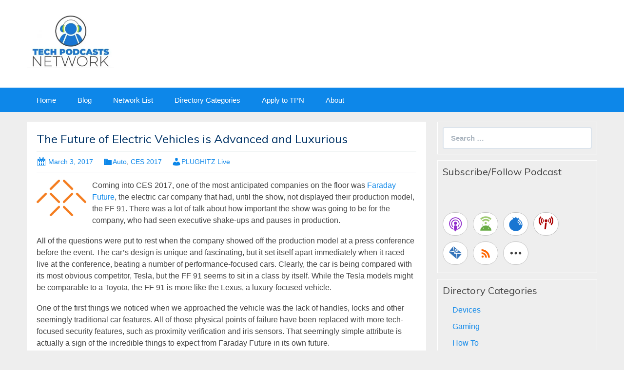

--- FILE ---
content_type: text/html; charset=UTF-8
request_url: https://beta.techpodcasts.com/2017/03/03/the-future-of-electric-vehicles-is-advanced-and-luxurious/
body_size: 11987
content:
<!DOCTYPE html>
<!--[if IE 7]>
<html class="ie ie7" lang="en-US">
<![endif]-->
<!--[if IE 8]>
<html class="ie ie8" lang="en-US">
<![endif]-->
<!--[if !(IE 7) & !(IE 8)]><!-->
<html lang="en-US">
<!--<![endif]-->
<head>
	<meta charset="UTF-8">
	<meta name="viewport" content="width=device-width">
	<title>The Future of Electric Vehicles is Advanced and Luxurious - Tech Podcast Network</title>
	<link rel="profile" href="http://gmpg.org/xfn/11">
	<link rel="pingback" href="https://beta.techpodcasts.com/xmlrpc.php">
    	<!--[if lt IE 9]>
	<script src="https://beta.techpodcasts.com/wp-content/themes/powerpress-theme/js/html5.js"></script>
	<![endif]-->
	<meta name='robots' content='index, follow, max-image-preview:large, max-snippet:-1, max-video-preview:-1' />
	<style>img:is([sizes="auto" i], [sizes^="auto," i]) { contain-intrinsic-size: 3000px 1500px }</style>
	
	<!-- This site is optimized with the Yoast SEO plugin v24.9 - https://yoast.com/wordpress/plugins/seo/ -->
	<link rel="canonical" href="https://techpodcasts.com/2017/03/03/the-future-of-electric-vehicles-is-advanced-and-luxurious/" />
	<meta property="og:locale" content="en_US" />
	<meta property="og:type" content="article" />
	<meta property="og:title" content="The Future of Electric Vehicles is Advanced and Luxurious - Tech Podcast Network" />
	<meta property="og:description" content="Coming into CES 2017, one of the most anticipated companies on the floor was Faraday Future, the electric car company that had, until the show, not displayed their production model, the FF 91. There was a lot of talk about how important the show was going to be for the company, who had seen executive &hellip; Continue reading The Future of Electric Vehicles is Advanced and Luxurious &rarr;" />
	<meta property="og:url" content="https://techpodcasts.com/2017/03/03/the-future-of-electric-vehicles-is-advanced-and-luxurious/" />
	<meta property="og:site_name" content="Tech Podcast Network" />
	<meta property="article:author" content="https://facebook.com/plughitzliveradio/" />
	<meta property="article:published_time" content="2017-03-04T02:58:34+00:00" />
	<meta property="og:image" content="https://techpodcasts.com/wp-content/uploads/2017/03/faradayfuture.png" />
	<meta name="author" content="PLUGHITZ Live" />
	<meta name="twitter:card" content="summary_large_image" />
	<meta name="twitter:creator" content="@plughitzlive" />
	<meta name="twitter:label1" content="Written by" />
	<meta name="twitter:data1" content="PLUGHITZ Live" />
	<meta name="twitter:label2" content="Est. reading time" />
	<meta name="twitter:data2" content="2 minutes" />
	<script type="application/ld+json" class="yoast-schema-graph">{"@context":"https://schema.org","@graph":[{"@type":"WebPage","@id":"https://techpodcasts.com/2017/03/03/the-future-of-electric-vehicles-is-advanced-and-luxurious/","url":"https://techpodcasts.com/2017/03/03/the-future-of-electric-vehicles-is-advanced-and-luxurious/","name":"The Future of Electric Vehicles is Advanced and Luxurious - Tech Podcast Network","isPartOf":{"@id":"https://beta.techpodcasts.com/#website"},"primaryImageOfPage":{"@id":"https://techpodcasts.com/2017/03/03/the-future-of-electric-vehicles-is-advanced-and-luxurious/#primaryimage"},"image":{"@id":"https://techpodcasts.com/2017/03/03/the-future-of-electric-vehicles-is-advanced-and-luxurious/#primaryimage"},"thumbnailUrl":"https://techpodcasts.com/wp-content/uploads/2017/03/faradayfuture.png","datePublished":"2017-03-04T02:58:34+00:00","author":{"@id":"https://beta.techpodcasts.com/#/schema/person/c636eeb0484abc26f4975bec24ad7f9c"},"breadcrumb":{"@id":"https://techpodcasts.com/2017/03/03/the-future-of-electric-vehicles-is-advanced-and-luxurious/#breadcrumb"},"inLanguage":"en-US","potentialAction":[{"@type":"ReadAction","target":["https://techpodcasts.com/2017/03/03/the-future-of-electric-vehicles-is-advanced-and-luxurious/"]}]},{"@type":"ImageObject","inLanguage":"en-US","@id":"https://techpodcasts.com/2017/03/03/the-future-of-electric-vehicles-is-advanced-and-luxurious/#primaryimage","url":"https://techpodcasts.com/wp-content/uploads/2017/03/faradayfuture.png","contentUrl":"https://techpodcasts.com/wp-content/uploads/2017/03/faradayfuture.png"},{"@type":"BreadcrumbList","@id":"https://techpodcasts.com/2017/03/03/the-future-of-electric-vehicles-is-advanced-and-luxurious/#breadcrumb","itemListElement":[{"@type":"ListItem","position":1,"name":"Home","item":"https://techpodcasts.com/"},{"@type":"ListItem","position":2,"name":"TPN","item":"https://beta.techpodcasts.com/tpn/"},{"@type":"ListItem","position":3,"name":"The Future of Electric Vehicles is Advanced and Luxurious"}]},{"@type":"WebSite","@id":"https://beta.techpodcasts.com/#website","url":"https://beta.techpodcasts.com/","name":"Tech Podcast Network","description":"","potentialAction":[{"@type":"SearchAction","target":{"@type":"EntryPoint","urlTemplate":"https://beta.techpodcasts.com/?s={search_term_string}"},"query-input":{"@type":"PropertyValueSpecification","valueRequired":true,"valueName":"search_term_string"}}],"inLanguage":"en-US"},{"@type":"Person","@id":"https://beta.techpodcasts.com/#/schema/person/c636eeb0484abc26f4975bec24ad7f9c","name":"PLUGHITZ Live","image":{"@type":"ImageObject","inLanguage":"en-US","@id":"https://beta.techpodcasts.com/#/schema/person/image/","url":"https://secure.gravatar.com/avatar/15a1033f81611cb49a716ea12591bb08501f673ed10254e4b8d3d775d53b90db?s=96&d=mm&r=g","contentUrl":"https://secure.gravatar.com/avatar/15a1033f81611cb49a716ea12591bb08501f673ed10254e4b8d3d775d53b90db?s=96&d=mm&r=g","caption":"PLUGHITZ Live"},"sameAs":["https://plughitzlive.com/","https://facebook.com/plughitzliveradio/","https://www.instagram.com/plughitzlive/","https://linkedin.com/company/plughitz-live/","https://x.com/plughitzlive","https://youtube.com/@plughitzlive"],"url":"https://beta.techpodcasts.com/author/f5/"}]}</script>
	<!-- / Yoast SEO plugin. -->


<link rel='dns-prefetch' href='//fonts.googleapis.com' />
<link rel='preconnect' href='https://fonts.gstatic.com' crossorigin />
<script type="text/javascript">
/* <![CDATA[ */
window._wpemojiSettings = {"baseUrl":"https:\/\/s.w.org\/images\/core\/emoji\/16.0.1\/72x72\/","ext":".png","svgUrl":"https:\/\/s.w.org\/images\/core\/emoji\/16.0.1\/svg\/","svgExt":".svg","source":{"concatemoji":"https:\/\/beta.techpodcasts.com\/wp-includes\/js\/wp-emoji-release.min.js?ver=6.8.3"}};
/*! This file is auto-generated */
!function(s,n){var o,i,e;function c(e){try{var t={supportTests:e,timestamp:(new Date).valueOf()};sessionStorage.setItem(o,JSON.stringify(t))}catch(e){}}function p(e,t,n){e.clearRect(0,0,e.canvas.width,e.canvas.height),e.fillText(t,0,0);var t=new Uint32Array(e.getImageData(0,0,e.canvas.width,e.canvas.height).data),a=(e.clearRect(0,0,e.canvas.width,e.canvas.height),e.fillText(n,0,0),new Uint32Array(e.getImageData(0,0,e.canvas.width,e.canvas.height).data));return t.every(function(e,t){return e===a[t]})}function u(e,t){e.clearRect(0,0,e.canvas.width,e.canvas.height),e.fillText(t,0,0);for(var n=e.getImageData(16,16,1,1),a=0;a<n.data.length;a++)if(0!==n.data[a])return!1;return!0}function f(e,t,n,a){switch(t){case"flag":return n(e,"\ud83c\udff3\ufe0f\u200d\u26a7\ufe0f","\ud83c\udff3\ufe0f\u200b\u26a7\ufe0f")?!1:!n(e,"\ud83c\udde8\ud83c\uddf6","\ud83c\udde8\u200b\ud83c\uddf6")&&!n(e,"\ud83c\udff4\udb40\udc67\udb40\udc62\udb40\udc65\udb40\udc6e\udb40\udc67\udb40\udc7f","\ud83c\udff4\u200b\udb40\udc67\u200b\udb40\udc62\u200b\udb40\udc65\u200b\udb40\udc6e\u200b\udb40\udc67\u200b\udb40\udc7f");case"emoji":return!a(e,"\ud83e\udedf")}return!1}function g(e,t,n,a){var r="undefined"!=typeof WorkerGlobalScope&&self instanceof WorkerGlobalScope?new OffscreenCanvas(300,150):s.createElement("canvas"),o=r.getContext("2d",{willReadFrequently:!0}),i=(o.textBaseline="top",o.font="600 32px Arial",{});return e.forEach(function(e){i[e]=t(o,e,n,a)}),i}function t(e){var t=s.createElement("script");t.src=e,t.defer=!0,s.head.appendChild(t)}"undefined"!=typeof Promise&&(o="wpEmojiSettingsSupports",i=["flag","emoji"],n.supports={everything:!0,everythingExceptFlag:!0},e=new Promise(function(e){s.addEventListener("DOMContentLoaded",e,{once:!0})}),new Promise(function(t){var n=function(){try{var e=JSON.parse(sessionStorage.getItem(o));if("object"==typeof e&&"number"==typeof e.timestamp&&(new Date).valueOf()<e.timestamp+604800&&"object"==typeof e.supportTests)return e.supportTests}catch(e){}return null}();if(!n){if("undefined"!=typeof Worker&&"undefined"!=typeof OffscreenCanvas&&"undefined"!=typeof URL&&URL.createObjectURL&&"undefined"!=typeof Blob)try{var e="postMessage("+g.toString()+"("+[JSON.stringify(i),f.toString(),p.toString(),u.toString()].join(",")+"));",a=new Blob([e],{type:"text/javascript"}),r=new Worker(URL.createObjectURL(a),{name:"wpTestEmojiSupports"});return void(r.onmessage=function(e){c(n=e.data),r.terminate(),t(n)})}catch(e){}c(n=g(i,f,p,u))}t(n)}).then(function(e){for(var t in e)n.supports[t]=e[t],n.supports.everything=n.supports.everything&&n.supports[t],"flag"!==t&&(n.supports.everythingExceptFlag=n.supports.everythingExceptFlag&&n.supports[t]);n.supports.everythingExceptFlag=n.supports.everythingExceptFlag&&!n.supports.flag,n.DOMReady=!1,n.readyCallback=function(){n.DOMReady=!0}}).then(function(){return e}).then(function(){var e;n.supports.everything||(n.readyCallback(),(e=n.source||{}).concatemoji?t(e.concatemoji):e.wpemoji&&e.twemoji&&(t(e.twemoji),t(e.wpemoji)))}))}((window,document),window._wpemojiSettings);
/* ]]> */
</script>
		<style type="text/css">

			
			
			
						.mejs-controls button {
				color: #ffffff !important;
			}
			
			
						.mejs-controls .mejs-time-rail .mejs-time-current {
				background: #1976d2 !important;
			}
			
			
			
						.mejs-controls .mejs-horizontal-volume-slider .mejs-horizontal-volume-current {
				background: #ffffff !important;
			}
			
		</style>
		<link rel='stylesheet' id='style-css' href='https://beta.techpodcasts.com/wp-content/plugins/powerpress/css/blueprint.min.css?ver=11.12.7' type='text/css' media='all' />
<style id='wp-emoji-styles-inline-css' type='text/css'>

	img.wp-smiley, img.emoji {
		display: inline !important;
		border: none !important;
		box-shadow: none !important;
		height: 1em !important;
		width: 1em !important;
		margin: 0 0.07em !important;
		vertical-align: -0.1em !important;
		background: none !important;
		padding: 0 !important;
	}
</style>
<link rel='stylesheet' id='wp-block-library-css' href='https://beta.techpodcasts.com/wp-includes/css/dist/block-library/style.min.css?ver=6.8.3' type='text/css' media='all' />
<style id='classic-theme-styles-inline-css' type='text/css'>
/*! This file is auto-generated */
.wp-block-button__link{color:#fff;background-color:#32373c;border-radius:9999px;box-shadow:none;text-decoration:none;padding:calc(.667em + 2px) calc(1.333em + 2px);font-size:1.125em}.wp-block-file__button{background:#32373c;color:#fff;text-decoration:none}
</style>
<link rel='stylesheet' id='liveblog24_live_blogging_tool-cgb-style-css-css' href='https://beta.techpodcasts.com/wp-content/plugins/24liveblog/dist/blocks.style.build.css' type='text/css' media='all' />
<style id='powerpress-player-block-style-inline-css' type='text/css'>


</style>
<style id='global-styles-inline-css' type='text/css'>
:root{--wp--preset--aspect-ratio--square: 1;--wp--preset--aspect-ratio--4-3: 4/3;--wp--preset--aspect-ratio--3-4: 3/4;--wp--preset--aspect-ratio--3-2: 3/2;--wp--preset--aspect-ratio--2-3: 2/3;--wp--preset--aspect-ratio--16-9: 16/9;--wp--preset--aspect-ratio--9-16: 9/16;--wp--preset--color--black: #000000;--wp--preset--color--cyan-bluish-gray: #abb8c3;--wp--preset--color--white: #ffffff;--wp--preset--color--pale-pink: #f78da7;--wp--preset--color--vivid-red: #cf2e2e;--wp--preset--color--luminous-vivid-orange: #ff6900;--wp--preset--color--luminous-vivid-amber: #fcb900;--wp--preset--color--light-green-cyan: #7bdcb5;--wp--preset--color--vivid-green-cyan: #00d084;--wp--preset--color--pale-cyan-blue: #8ed1fc;--wp--preset--color--vivid-cyan-blue: #0693e3;--wp--preset--color--vivid-purple: #9b51e0;--wp--preset--gradient--vivid-cyan-blue-to-vivid-purple: linear-gradient(135deg,rgba(6,147,227,1) 0%,rgb(155,81,224) 100%);--wp--preset--gradient--light-green-cyan-to-vivid-green-cyan: linear-gradient(135deg,rgb(122,220,180) 0%,rgb(0,208,130) 100%);--wp--preset--gradient--luminous-vivid-amber-to-luminous-vivid-orange: linear-gradient(135deg,rgba(252,185,0,1) 0%,rgba(255,105,0,1) 100%);--wp--preset--gradient--luminous-vivid-orange-to-vivid-red: linear-gradient(135deg,rgba(255,105,0,1) 0%,rgb(207,46,46) 100%);--wp--preset--gradient--very-light-gray-to-cyan-bluish-gray: linear-gradient(135deg,rgb(238,238,238) 0%,rgb(169,184,195) 100%);--wp--preset--gradient--cool-to-warm-spectrum: linear-gradient(135deg,rgb(74,234,220) 0%,rgb(151,120,209) 20%,rgb(207,42,186) 40%,rgb(238,44,130) 60%,rgb(251,105,98) 80%,rgb(254,248,76) 100%);--wp--preset--gradient--blush-light-purple: linear-gradient(135deg,rgb(255,206,236) 0%,rgb(152,150,240) 100%);--wp--preset--gradient--blush-bordeaux: linear-gradient(135deg,rgb(254,205,165) 0%,rgb(254,45,45) 50%,rgb(107,0,62) 100%);--wp--preset--gradient--luminous-dusk: linear-gradient(135deg,rgb(255,203,112) 0%,rgb(199,81,192) 50%,rgb(65,88,208) 100%);--wp--preset--gradient--pale-ocean: linear-gradient(135deg,rgb(255,245,203) 0%,rgb(182,227,212) 50%,rgb(51,167,181) 100%);--wp--preset--gradient--electric-grass: linear-gradient(135deg,rgb(202,248,128) 0%,rgb(113,206,126) 100%);--wp--preset--gradient--midnight: linear-gradient(135deg,rgb(2,3,129) 0%,rgb(40,116,252) 100%);--wp--preset--font-size--small: 13px;--wp--preset--font-size--medium: 20px;--wp--preset--font-size--large: 36px;--wp--preset--font-size--x-large: 42px;--wp--preset--spacing--20: 0.44rem;--wp--preset--spacing--30: 0.67rem;--wp--preset--spacing--40: 1rem;--wp--preset--spacing--50: 1.5rem;--wp--preset--spacing--60: 2.25rem;--wp--preset--spacing--70: 3.38rem;--wp--preset--spacing--80: 5.06rem;--wp--preset--shadow--natural: 6px 6px 9px rgba(0, 0, 0, 0.2);--wp--preset--shadow--deep: 12px 12px 50px rgba(0, 0, 0, 0.4);--wp--preset--shadow--sharp: 6px 6px 0px rgba(0, 0, 0, 0.2);--wp--preset--shadow--outlined: 6px 6px 0px -3px rgba(255, 255, 255, 1), 6px 6px rgba(0, 0, 0, 1);--wp--preset--shadow--crisp: 6px 6px 0px rgba(0, 0, 0, 1);}:where(.is-layout-flex){gap: 0.5em;}:where(.is-layout-grid){gap: 0.5em;}body .is-layout-flex{display: flex;}.is-layout-flex{flex-wrap: wrap;align-items: center;}.is-layout-flex > :is(*, div){margin: 0;}body .is-layout-grid{display: grid;}.is-layout-grid > :is(*, div){margin: 0;}:where(.wp-block-columns.is-layout-flex){gap: 2em;}:where(.wp-block-columns.is-layout-grid){gap: 2em;}:where(.wp-block-post-template.is-layout-flex){gap: 1.25em;}:where(.wp-block-post-template.is-layout-grid){gap: 1.25em;}.has-black-color{color: var(--wp--preset--color--black) !important;}.has-cyan-bluish-gray-color{color: var(--wp--preset--color--cyan-bluish-gray) !important;}.has-white-color{color: var(--wp--preset--color--white) !important;}.has-pale-pink-color{color: var(--wp--preset--color--pale-pink) !important;}.has-vivid-red-color{color: var(--wp--preset--color--vivid-red) !important;}.has-luminous-vivid-orange-color{color: var(--wp--preset--color--luminous-vivid-orange) !important;}.has-luminous-vivid-amber-color{color: var(--wp--preset--color--luminous-vivid-amber) !important;}.has-light-green-cyan-color{color: var(--wp--preset--color--light-green-cyan) !important;}.has-vivid-green-cyan-color{color: var(--wp--preset--color--vivid-green-cyan) !important;}.has-pale-cyan-blue-color{color: var(--wp--preset--color--pale-cyan-blue) !important;}.has-vivid-cyan-blue-color{color: var(--wp--preset--color--vivid-cyan-blue) !important;}.has-vivid-purple-color{color: var(--wp--preset--color--vivid-purple) !important;}.has-black-background-color{background-color: var(--wp--preset--color--black) !important;}.has-cyan-bluish-gray-background-color{background-color: var(--wp--preset--color--cyan-bluish-gray) !important;}.has-white-background-color{background-color: var(--wp--preset--color--white) !important;}.has-pale-pink-background-color{background-color: var(--wp--preset--color--pale-pink) !important;}.has-vivid-red-background-color{background-color: var(--wp--preset--color--vivid-red) !important;}.has-luminous-vivid-orange-background-color{background-color: var(--wp--preset--color--luminous-vivid-orange) !important;}.has-luminous-vivid-amber-background-color{background-color: var(--wp--preset--color--luminous-vivid-amber) !important;}.has-light-green-cyan-background-color{background-color: var(--wp--preset--color--light-green-cyan) !important;}.has-vivid-green-cyan-background-color{background-color: var(--wp--preset--color--vivid-green-cyan) !important;}.has-pale-cyan-blue-background-color{background-color: var(--wp--preset--color--pale-cyan-blue) !important;}.has-vivid-cyan-blue-background-color{background-color: var(--wp--preset--color--vivid-cyan-blue) !important;}.has-vivid-purple-background-color{background-color: var(--wp--preset--color--vivid-purple) !important;}.has-black-border-color{border-color: var(--wp--preset--color--black) !important;}.has-cyan-bluish-gray-border-color{border-color: var(--wp--preset--color--cyan-bluish-gray) !important;}.has-white-border-color{border-color: var(--wp--preset--color--white) !important;}.has-pale-pink-border-color{border-color: var(--wp--preset--color--pale-pink) !important;}.has-vivid-red-border-color{border-color: var(--wp--preset--color--vivid-red) !important;}.has-luminous-vivid-orange-border-color{border-color: var(--wp--preset--color--luminous-vivid-orange) !important;}.has-luminous-vivid-amber-border-color{border-color: var(--wp--preset--color--luminous-vivid-amber) !important;}.has-light-green-cyan-border-color{border-color: var(--wp--preset--color--light-green-cyan) !important;}.has-vivid-green-cyan-border-color{border-color: var(--wp--preset--color--vivid-green-cyan) !important;}.has-pale-cyan-blue-border-color{border-color: var(--wp--preset--color--pale-cyan-blue) !important;}.has-vivid-cyan-blue-border-color{border-color: var(--wp--preset--color--vivid-cyan-blue) !important;}.has-vivid-purple-border-color{border-color: var(--wp--preset--color--vivid-purple) !important;}.has-vivid-cyan-blue-to-vivid-purple-gradient-background{background: var(--wp--preset--gradient--vivid-cyan-blue-to-vivid-purple) !important;}.has-light-green-cyan-to-vivid-green-cyan-gradient-background{background: var(--wp--preset--gradient--light-green-cyan-to-vivid-green-cyan) !important;}.has-luminous-vivid-amber-to-luminous-vivid-orange-gradient-background{background: var(--wp--preset--gradient--luminous-vivid-amber-to-luminous-vivid-orange) !important;}.has-luminous-vivid-orange-to-vivid-red-gradient-background{background: var(--wp--preset--gradient--luminous-vivid-orange-to-vivid-red) !important;}.has-very-light-gray-to-cyan-bluish-gray-gradient-background{background: var(--wp--preset--gradient--very-light-gray-to-cyan-bluish-gray) !important;}.has-cool-to-warm-spectrum-gradient-background{background: var(--wp--preset--gradient--cool-to-warm-spectrum) !important;}.has-blush-light-purple-gradient-background{background: var(--wp--preset--gradient--blush-light-purple) !important;}.has-blush-bordeaux-gradient-background{background: var(--wp--preset--gradient--blush-bordeaux) !important;}.has-luminous-dusk-gradient-background{background: var(--wp--preset--gradient--luminous-dusk) !important;}.has-pale-ocean-gradient-background{background: var(--wp--preset--gradient--pale-ocean) !important;}.has-electric-grass-gradient-background{background: var(--wp--preset--gradient--electric-grass) !important;}.has-midnight-gradient-background{background: var(--wp--preset--gradient--midnight) !important;}.has-small-font-size{font-size: var(--wp--preset--font-size--small) !important;}.has-medium-font-size{font-size: var(--wp--preset--font-size--medium) !important;}.has-large-font-size{font-size: var(--wp--preset--font-size--large) !important;}.has-x-large-font-size{font-size: var(--wp--preset--font-size--x-large) !important;}
:where(.wp-block-post-template.is-layout-flex){gap: 1.25em;}:where(.wp-block-post-template.is-layout-grid){gap: 1.25em;}
:where(.wp-block-columns.is-layout-flex){gap: 2em;}:where(.wp-block-columns.is-layout-grid){gap: 2em;}
:root :where(.wp-block-pullquote){font-size: 1.5em;line-height: 1.6;}
</style>
<link rel='stylesheet' id='dashicons-css' href='https://beta.techpodcasts.com/wp-includes/css/dashicons.min.css?ver=6.8.3' type='text/css' media='all' />
<link rel='stylesheet' id='media_player_style_kit-frontend-css' href='https://beta.techpodcasts.com/wp-content/plugins/media-player-style-kit/assets/css/frontend.css?ver=1.0.1' type='text/css' media='all' />
<link rel='stylesheet' id='bootstrap-style-css' href='https://beta.techpodcasts.com/wp-content/themes/powerpress-theme/css/bootswatch/bootstrap.min.css?ver=3.3.4' type='text/css' media='all' />
<link rel='stylesheet' id='blubrry-style-css' href='https://beta.techpodcasts.com/wp-content/themes/powerpress-theme/css/bootswatch/blubrry-bootstrap.min.css?ver=3.3.6' type='text/css' media='all' />
<link rel='stylesheet' id='pp_theme-style-css' href='https://beta.techpodcasts.com/wp-content/themes/powerpress-theme/style.css?ver=1.0' type='text/css' media='all' />
<link rel="preload" as="style" href="https://fonts.googleapis.com/css?family=Muli:400&#038;display=swap&#038;ver=1767593281" /><link rel="stylesheet" href="https://fonts.googleapis.com/css?family=Muli:400&#038;display=swap&#038;ver=1767593281" media="print" onload="this.media='all'"><noscript><link rel="stylesheet" href="https://fonts.googleapis.com/css?family=Muli:400&#038;display=swap&#038;ver=1767593281" /></noscript><script type="text/javascript" src="https://beta.techpodcasts.com/wp-includes/js/jquery/jquery.min.js?ver=3.7.1" id="jquery-core-js"></script>
<script type="text/javascript" src="https://beta.techpodcasts.com/wp-includes/js/jquery/jquery-migrate.min.js?ver=3.4.1" id="jquery-migrate-js"></script>
<link rel="https://api.w.org/" href="https://beta.techpodcasts.com/wp-json/" /><link rel="alternate" title="JSON" type="application/json" href="https://beta.techpodcasts.com/wp-json/wp/v2/posts/13599" /><link rel="EditURI" type="application/rsd+xml" title="RSD" href="https://beta.techpodcasts.com/xmlrpc.php?rsd" />
<meta name="generator" content="WordPress 6.8.3" />
<link rel='shortlink' href='https://beta.techpodcasts.com/?p=13599' />
<link rel="alternate" title="oEmbed (JSON)" type="application/json+oembed" href="https://beta.techpodcasts.com/wp-json/oembed/1.0/embed?url=https%3A%2F%2Fbeta.techpodcasts.com%2F2017%2F03%2F03%2Fthe-future-of-electric-vehicles-is-advanced-and-luxurious%2F" />
<link rel="alternate" title="oEmbed (XML)" type="text/xml+oembed" href="https://beta.techpodcasts.com/wp-json/oembed/1.0/embed?url=https%3A%2F%2Fbeta.techpodcasts.com%2F2017%2F03%2F03%2Fthe-future-of-electric-vehicles-is-advanced-and-luxurious%2F&#038;format=xml" />
            <script type="text/javascript"><!--
                                function powerpress_pinw(pinw_url){window.open(pinw_url, 'PowerPressPlayer','toolbar=0,status=0,resizable=1,width=460,height=320');	return false;}
                //-->

                // tabnab protection
                window.addEventListener('load', function () {
                    // make all links have rel="noopener noreferrer"
                    document.querySelectorAll('a[target="_blank"]').forEach(link => {
                        link.setAttribute('rel', 'noopener noreferrer');
                    });
                });
            </script>
            <meta name="generator" content="Redux 4.3.12" />
<style type="text/css" xmlns="http://www.w3.org/1999/html">

/*
PowerPress subscribe sidebar widget
*/
.widget-area .widget_powerpress_subscribe h2,
.widget-area .widget_powerpress_subscribe h3,
.widget-area .widget_powerpress_subscribe h4,
.widget_powerpress_subscribe h2,
.widget_powerpress_subscribe h3,
.widget_powerpress_subscribe h4 {
	margin-bottom: 0;
	padding-bottom: 0;
}
</style>
		<style type="text/css" id="wp-custom-css">
			.SponsorSection > header > h2 { margin:0;padding:0;font-weight:bold;}
.SponsorSection > header > h3 { margin:0;padding:0;font-size:20px;}
.SponsorSection > header > h4 { margin:0;padding:0;font-size:16px;}		</style>
		<style id="pp_options-dynamic-css" title="dynamic-css" class="redux-options-output">.site-description{color:#ffffff;}.navbar,.nav-menu .sub-menu,.nav-menu .children{background:#0d87e9;}.nav-menu li a:hover,.nav-menu .current_page_item > a,.nav-menu .current_page_ancestor > a,.nav-menu .current-menu-item > a,.nav-menu .current-menu-ancestor > a,.nav-menu .sub-menu a:hover,.nav-menu .children a:hover,.nav-menu li:hover > a{background:#003366;}.nav-menu li a, .menu-toggle{color:#ffffff;}.nav-menu li a:hover,.nav-menu .current_page_item > a, .nav-menu .current_page_ancestor > a, .nav-menu .current-menu-item > a, .nav-menu .current-menu-ancestor > a,.nav-menu li:hover > a{color:#ffffff;}#main{background-color:#ffffff;}.btn-primary{background-color:#0d87e9;}.btn-primary:hover{background-color:#003366;}.btn-default{background-color:#fb8c00;}.btn-default:hover{background-color:#adda12;}.well{background:transparent;}.well, .widget .widget-title{color:#444444;}.well a{color:#0d87e9;}.site-footer{background:#003366;}.site-footer{color:#ffffff;}.footer-widgets{background:transparent;}body{background-color:#eeeeee;}.site-header{background-color:#ffffff;background-repeat:no-repeat;background-size:cover;}a{color:#0d87e9;}a:hover{color:#0d87e9;}.well{border-top:1px solid #ffffff;border-bottom:1px solid #ffffff;border-left:1px solid #ffffff;border-right:1px solid #ffffff;}.site-footer a{color:#adda12;}.site-footer a:hover{color:#adda12;}body{font-family:Arial, Helvetica, sans-serif;font-weight:400;font-style:normal;color:#444444;font-size:16px;font-display:swap;}h1,h2,h3,h4,h5,h6{font-family:Muli,Arial, Helvetica, sans-serif;font-weight:400;font-style:normal;color:#003366;font-size:24px;font-display:swap;}.site-title{font-family:Muli,Arial, Helvetica, sans-serif;letter-spacing:-3px;font-weight:400;font-style:normal;font-size:40px;font-display:swap;}a .site-title{color:#ffffff;}a .site-title:hover{color:#ffffff;}</style><style>#header{margin: 0 auto;}
.widget .widget-title {
font-size: 20px;
}</style>
</head>

<body class="wp-singular post-template-default single single-post postid-13599 single-format-standard wp-theme-powerpress-theme content-sidebar">
	<div id="page" class="hfeed site">
				<header id="masthead" class="site-header" role="banner">
        	<div class="container">
                <div class="title-area header-image"><a href="https://beta.techpodcasts.com/" title="Tech Podcast Network" rel="home" ><img alt="Tech Podcast Network" src="https://beta.techpodcasts.com/wp-content/uploads/2023/08/2023-08-09_09-28-45.webp" width="178.5" height="110" /></a></div><!-- end .title-area -->            </div><!-- end .container -->
		</header><!-- end #masthead -->
					<div id="navbar" class="navbar">
				<nav id="site-navigation" class="navigation main-navigation" role="navigation">
					<button class="menu-toggle"><span class="dashicons dashicons-menu"></span></button>
					<a class="screen-reader-text skip-link" href="#content" title="Skip to content">Skip to content</a>
					<div class="menu-top-navigation-container"><ul id="primary-menu" class="nav-menu"><li id="menu-item-240" class="menu-item menu-item-type-custom menu-item-object-custom menu-item-240"><a href="/">Home</a></li>
<li id="menu-item-319" class="menu-item menu-item-type-post_type menu-item-object-page current_page_parent menu-item-319"><a href="https://beta.techpodcasts.com/tpn/">Blog</a></li>
<li id="menu-item-14867" class="menu-item menu-item-type-custom menu-item-object-custom menu-item-14867"><a href="https://techpodcasts.com/list-view/">Network List</a></li>
<li id="menu-item-244" class="menu-item menu-item-type-custom menu-item-object-custom menu-item-244"><a href="/lists/">Directory Categories</a></li>
<li id="menu-item-241" class="menu-item menu-item-type-custom menu-item-object-custom menu-item-241"><a href="/application/">Apply to TPN</a></li>
<li id="menu-item-242" class="menu-item menu-item-type-custom menu-item-object-custom menu-item-242"><a href="/info/">About</a></li>
</ul></div>				</nav><!-- end #site-navigation -->
			</div><!-- end #navbar -->
                
		<div class="container full-content">

    <div id="main" class="content-area">
        <div id="content" class="site-content" role="main">
            
                                        
                    
<article id="post-13599" class="post-13599 post type-post status-publish format-standard hentry category-auto category-ces-2017">
	<header class="entry-header">
		
				<h1 class="entry-title">The Future of Electric Vehicles is Advanced and Luxurious</h1>
				<hr/>

		<div class="entry-meta">
			<span class="date"><a href="https://beta.techpodcasts.com/2017/03/03/the-future-of-electric-vehicles-is-advanced-and-luxurious/" title="Permalink to The Future of Electric Vehicles is Advanced and Luxurious" rel="bookmark"><time class="entry-date" datetime="2017-03-03T18:58:34-08:00">March 3, 2017</time></a></span><span class="categories-links"><a href="https://beta.techpodcasts.com/category/auto/" rel="category tag">Auto</a>, <a href="https://beta.techpodcasts.com/category/ces-2017/" rel="category tag">CES 2017</a></span><span class="author vcard"><a class="url fn n" href="https://beta.techpodcasts.com/author/f5/" title="View all posts by PLUGHITZ Live" rel="author">PLUGHITZ Live</a></span>					</div><!-- .entry-meta -->
		<hr/>
	</header><!-- .entry-header -->






		<div class="entry-content">

		<p><img decoding="async" src="https://techpodcasts.com/wp-content/uploads/2017/03/faradayfuture.png" alt="Faraday Future" style="float:left;max-height:75px;max-width:300px;margin:0 12px 12px 0;" />Coming into CES 2017, one of the most anticipated companies on the floor was <a target="NewWindow" href="http://ff.com" rel="noopener noreferrer">Faraday Future</a>, the electric car company that had, until the show, not displayed their production model, the FF 91. There was a lot of talk about how important the show was going to be for the company, who had seen executive shake-ups and pauses in production.</p>
<p>All of the questions were put to rest when the company showed off the production model at a press conference before the event. The car&#8217;s design is unique and fascinating, but it set itself apart immediately when it raced live at the conference, beating a number of performance-focused cars. Clearly, the car is being compared with its most obvious competitor, Tesla, but the FF 91 seems to sit in a class by itself. While the Tesla models might be comparable to a Toyota, the FF 91 is more like the Lexus, a luxury-focused vehicle.</p>
<p>One of the first things we noticed when we approached the vehicle was the lack of handles, locks and other seemingly traditional car features. All of those physical points of failure have been replaced with more tech-focused security features, such as proximity verification and iris sensors. That seemingly simple attribute is actually a sign of the incredible things to expect from Faraday Future in its own future.</p>
<p>There is currently no firm release date for the vehicle, but with the great collection of features and technology, you might just want to <a target="NewWindow" href="https://www.ff.com/en/ff-91/" rel="noopener noreferrer">reserve yours now</a> anyway.</p>
<p>Interview by <a target="NewWindow" href="http://plughitzlive.com/staff/1-scott-ertz.html" rel="noopener noreferrer">Scott Ertz</a> of <a target="NewWindow" href="http://f5live.tv/" rel="noopener noreferrer">F5 Live: Refreshing Technology</a> for the <a target="NewWindow" href="http://techpodcasts.com" rel="noopener noreferrer">Tech Podcast Network</a>.</p>
<p>Sponsored by:<br /> Declare war on crappy earbuds and treat yourself to a better headphone experience with new <a target="NewWindow" href="http://plughitzlive.com/monster" rel="noopener noreferrer">Monster headphones</a>.<br /> Blast to the future with the <a target="NewWindow" href="http://plughitzlive.com/monster" rel="noopener noreferrer">Monster Blaster</a>: the boombox reimagined.<br /> Meet the <a target="NewWindow" href="http://plughitzlive.com/microsoft" rel="noopener noreferrer">Microsoft Surface family</a>, the most productive devices on the planet.<br /> Follow TPN on <a target="NewWindow" href="http://www.twitter.com/techpodcasts" rel="noopener noreferrer">Twitter: Techpodcasts</a>; <a target="NewWindow" href="http://facebook.com/tpntv" rel="noopener noreferrer">Facebook: TPNTV</a>; <a target="NewWindow" href="http://plus.google.com/+tpntv" rel="noopener noreferrer">Google+: TPNTV</a></p>
<div class="powerpress_player" id="powerpress_player_4083"><div style="width: 640px;" class="wp-video"><!--[if lt IE 9]><script>document.createElement('video');</script><![endif]-->
<video class="wp-video-shortcode" id="video-13599-1" width="640" height="360" poster="http://www.plughitzlive.com/images/shows/episodes/1578.jpg" preload="none" controls="controls"><source type="video/mp4" src="http://media.blubrry.com/tpnlive/media.techpodcasts.com/plughitzlive/specialevents.blob.core.windows.net/video/ces/2017/3-17-FaradayFuture.mp4?_=1" /><a href="http://media.blubrry.com/tpnlive/media.techpodcasts.com/plughitzlive/specialevents.blob.core.windows.net/video/ces/2017/3-17-FaradayFuture.mp4">http://media.blubrry.com/tpnlive/media.techpodcasts.com/plughitzlive/specialevents.blob.core.windows.net/video/ces/2017/3-17-FaradayFuture.mp4</a></video></div></div><p class="powerpress_links powerpress_links_mp4" style="margin-bottom: 1px !important;">Podcast: <a href="http://media.blubrry.com/tpnlive/media.techpodcasts.com/plughitzlive/specialevents.blob.core.windows.net/video/ces/2017/3-17-FaradayFuture.mp4" class="powerpress_link_pinw" target="_blank" title="Play in new window" onclick="return powerpress_pinw('https://beta.techpodcasts.com/?powerpress_pinw=13599-podcast');" rel="nofollow">Play in new window</a> | <a href="http://media.blubrry.com/tpnlive/media.techpodcasts.com/plughitzlive/specialevents.blob.core.windows.net/video/ces/2017/3-17-FaradayFuture.mp4" class="powerpress_link_d" title="Download" rel="nofollow" download="3-17-FaradayFuture.mp4">Download</a></p><p class="powerpress_links powerpress_subscribe_links">Subscribe: <a href="https://itunes.apple.com/us/podcast/tpn.tv/id437433773?mt=2&amp;ls=1#episodeGuid=http%3A%2F%2Ftpn.tv%2F%3Fp%3D13599" class="powerpress_link_subscribe powerpress_link_subscribe_itunes" target="_blank" title="Subscribe on Apple Podcasts" rel="nofollow">Apple Podcasts</a> | <a href="https://beta.techpodcasts.com/feed/podcast/" class="powerpress_link_subscribe powerpress_link_subscribe_rss" target="_blank" title="Subscribe via RSS" rel="nofollow">RSS</a> | <a href="https://beta.techpodcasts.com/subscribe-to-podcast/" class="powerpress_link_subscribe powerpress_link_subscribe_more" target="_blank" title="More" rel="nofollow">More</a></p>	</div><!-- .entry-content -->
	
	<footer class="entry-meta">
		
			</footer><!-- .entry-meta -->
	<hr/>
</article><!-- #post -->
                    	<nav class="navigation post-navigation" role="navigation">
		<h1 class="screen-reader-text">Post navigation</h1>
		<div class="nav-links">

			<a href="https://beta.techpodcasts.com/2017/03/03/make-your-home-more-awesome-with-griffin/" rel="prev"><span class="meta-nav">&larr;</span> Make Your Home More Awesome with Griffin</a>			<a href="https://beta.techpodcasts.com/2017/03/03/a-safe-simple-and-inexpensive-smart-home-system/" rel="next">A Safe, Simple and Inexpensive Smart Home System <span class="meta-nav">&rarr;</span></a>
		</div><!-- .nav-links -->
	</nav><!-- .navigation -->
	        
                    
            
<div id="comments" class="comments-area">

	    
</div><!-- #comments -->
                
        </div><!-- #content -->
    </div><!-- #main -->

		<div id="tertiary" class="sidebar-container" role="complementary">
		<div id="sidebar">
			<div class="widget-area">
				<aside id="search-2" class="widget widget_search well"><form class="search-form" role="search" method="get" id="searchform" action="https://beta.techpodcasts.com/">
    <div class="form-group">
        <label class="control-label">
            <span class="screen-reader-text">Search for:</span>
            <input class="form-control search-field" type="search" title="Search for:" name="s" value="" placeholder="Search …">
        </label>
        <input class="search-submit" type="submit" id="searchsubmit" value="Search" />
    </div>
</form>

</aside><aside id="powerpress_subscribe-2" class="widget widget_powerpress_subscribe well"><h3 class="widget-title">Subscribe/Follow Podcast</h3><div class="pp-ssb-widget pp-ssb-widget-modern pp-ssb-widget-include"><a href="https://itunes.apple.com/us/podcast/tpn.tv/id437433773?mt=2&#038;ls=1" class="pp-ssb-btn horizontal pp-ssb-itunes" target="_blank" title="Subscribe on Apple Podcasts"><span class="pp-ssb-ic"></span><span class="pp-ssb-text">Apple Podcasts</span></a><a href="https://subscribeonandroid.com/beta.techpodcasts.com/feed/podcast/" class="pp-ssb-btn  horizontal pp-ssb-android" target="_blank" title="Subscribe on Android"><span class="pp-ssb-ic"></span><span class="pp-ssb-text">Android</span></a><a href="https://blubrry.com/tpntv/" class="pp-ssb-btn horizontal pp-ssb-blubrry" target="_blank" title="Subscribe on Blubrry"><span class="pp-ssb-ic"></span><span class="pp-ssb-text">Blubrry</span></a><a href="https://podcastindex.org/podcast/794683" class="pp-ssb-btn horizontal pp-ssb-pcindex" target="_blank" title="Subscribe on Podcast Index"><span class="pp-ssb-ic"></span><span class="pp-ssb-text">Podcast Index</span></a><a href="https://subscribebyemail.com/beta.techpodcasts.com/feed/podcast/" class="pp-ssb-btn  horizontal  pp-ssb-email" target="_blank" title="Subscribe by Email"><span class="pp-ssb-ic"></span><span class="pp-ssb-text">by Email</span></a><a href="https://beta.techpodcasts.com/feed/podcast/" class="pp-ssb-btn horizontal pp-ssb-rss" target="_blank" title="Subscribe via RSS"><span class="pp-ssb-ic"></span><span class="pp-ssb-text">RSS</span></a><a href="https://beta.techpodcasts.com/subscribe-to-podcast/" class="pp-ssb-btn horizontal pp-ssb-more" target="_blank" title="More Subscribe Options"><span class="pp-ssb-ic"></span><span class="pp-ssb-text">More Subscribe Options</span></a></div></aside><aside id="nav_menu-3" class="widget widget_nav_menu well"><h3 class="widget-title">Directory Categories</h3><div class="menu-sidebar-page-container"><ul id="menu-sidebar-page" class="menu"><li id="menu-item-292" class="menu-item menu-item-type-custom menu-item-object-custom menu-item-292"><a href="https://techpodcasts.com/devices/">Devices</a></li>
<li id="menu-item-290" class="menu-item menu-item-type-custom menu-item-object-custom menu-item-290"><a href="https://techpodcasts.com/gaming/">Gaming</a></li>
<li id="menu-item-289" class="menu-item menu-item-type-custom menu-item-object-custom menu-item-289"><a href="https://techpodcasts.com/how-to/">How To</a></li>
<li id="menu-item-291" class="menu-item menu-item-type-custom menu-item-object-custom menu-item-291"><a href="https://techpodcasts.com/platforms/">Platforms</a></li>
<li id="menu-item-293" class="menu-item menu-item-type-custom menu-item-object-custom menu-item-293"><a href="https://techpodcasts.com/tech-business/">Tech Business</a></li>
<li id="menu-item-294" class="menu-item menu-item-type-custom menu-item-object-custom menu-item-294"><a href="https://techpodcasts.com/tech-chat/">Tech Chat</a></li>
<li id="menu-item-295" class="menu-item menu-item-type-custom menu-item-object-custom menu-item-295"><a href="https://techpodcasts.com/tech-news/">Tech News</a></li>
</ul></div></aside><aside id="text-4" class="widget widget_text well"><h3 class="widget-title">Support our Sponsor</h3>			<div class="textwidget"><p><center><a href="https://techpodcasts.com/godaddy/"><img loading="lazy" decoding="async" class="alignnone size-full wp-image-37821" title="godaddy-promo-codes" src="https://techpodcasts.com/wp-content/uploads/2023/01/GDb2.jpg" alt="GoDaddy Promo Codes" width="180" height="65" /></a><center></center></center></p>
</div>
		</aside><aside id="text-2" class="widget widget_text well">			<div class="textwidget"><p><a href="https://create.blubrry.com/resources/podcast-media-hosting/?code=blubrry003"><img loading="lazy" decoding="async" src="https://beta.techpodcasts.com/wp-content/uploads/2019/10/Hosting300x2501.png" width="300" height="250" border="0" /></a></p>
</div>
		</aside>			</div><!-- .widget-area -->
		</div><!-- #sidebar -->
	</div><!-- #tertiary -->

			
		</div><!-- end .container -->
	
		        
		<footer id="colophon" class="site-footer" role="contentinfo">
			<div class="site-info">
								<p style="text-align: center;">Powered by <a href="http://www.blubrry.com/sites/" title="Managed WordPress Hosting for your audio and video website" target="_blank">PowerPress Sites</a>.</p>
			</div><!-- .site-info -->
		</footer><!-- #colophon -->
	</div><!-- #page -->

	<script type="speculationrules">
{"prefetch":[{"source":"document","where":{"and":[{"href_matches":"\/*"},{"not":{"href_matches":["\/wp-*.php","\/wp-admin\/*","\/wp-content\/uploads\/*","\/wp-content\/*","\/wp-content\/plugins\/*","\/wp-content\/themes\/powerpress-theme\/*","\/*\\?(.+)"]}},{"not":{"selector_matches":"a[rel~=\"nofollow\"]"}},{"not":{"selector_matches":".no-prefetch, .no-prefetch a"}}]},"eagerness":"conservative"}]}
</script>
<link rel='stylesheet' id='mediaelement-css' href='https://beta.techpodcasts.com/wp-includes/js/mediaelement/mediaelementplayer-legacy.min.css?ver=4.2.17' type='text/css' media='all' />
<link rel='stylesheet' id='wp-mediaelement-css' href='https://beta.techpodcasts.com/wp-includes/js/mediaelement/wp-mediaelement.min.css?ver=6.8.3' type='text/css' media='all' />
<link rel='stylesheet' id='powerpress_subscribe_widget_modern-css' href='https://beta.techpodcasts.com/wp-content/plugins/powerpress/css/subscribe-widget.min.css?ver=11.12.7' type='text/css' media='all' />
<script type="text/javascript" src="https://beta.techpodcasts.com/wp-content/themes/powerpress-theme/js/functions.js?ver=20150330" id="pp_theme-script-js"></script>
<script type="text/javascript" src="https://beta.techpodcasts.com/wp-content/plugins/powerpress/player.min.js?ver=6.8.3" id="powerpress-player-js"></script>
<script type="text/javascript" id="mediaelement-core-js-before">
/* <![CDATA[ */
var mejsL10n = {"language":"en","strings":{"mejs.download-file":"Download File","mejs.install-flash":"You are using a browser that does not have Flash player enabled or installed. Please turn on your Flash player plugin or download the latest version from https:\/\/get.adobe.com\/flashplayer\/","mejs.fullscreen":"Fullscreen","mejs.play":"Play","mejs.pause":"Pause","mejs.time-slider":"Time Slider","mejs.time-help-text":"Use Left\/Right Arrow keys to advance one second, Up\/Down arrows to advance ten seconds.","mejs.live-broadcast":"Live Broadcast","mejs.volume-help-text":"Use Up\/Down Arrow keys to increase or decrease volume.","mejs.unmute":"Unmute","mejs.mute":"Mute","mejs.volume-slider":"Volume Slider","mejs.video-player":"Video Player","mejs.audio-player":"Audio Player","mejs.captions-subtitles":"Captions\/Subtitles","mejs.captions-chapters":"Chapters","mejs.none":"None","mejs.afrikaans":"Afrikaans","mejs.albanian":"Albanian","mejs.arabic":"Arabic","mejs.belarusian":"Belarusian","mejs.bulgarian":"Bulgarian","mejs.catalan":"Catalan","mejs.chinese":"Chinese","mejs.chinese-simplified":"Chinese (Simplified)","mejs.chinese-traditional":"Chinese (Traditional)","mejs.croatian":"Croatian","mejs.czech":"Czech","mejs.danish":"Danish","mejs.dutch":"Dutch","mejs.english":"English","mejs.estonian":"Estonian","mejs.filipino":"Filipino","mejs.finnish":"Finnish","mejs.french":"French","mejs.galician":"Galician","mejs.german":"German","mejs.greek":"Greek","mejs.haitian-creole":"Haitian Creole","mejs.hebrew":"Hebrew","mejs.hindi":"Hindi","mejs.hungarian":"Hungarian","mejs.icelandic":"Icelandic","mejs.indonesian":"Indonesian","mejs.irish":"Irish","mejs.italian":"Italian","mejs.japanese":"Japanese","mejs.korean":"Korean","mejs.latvian":"Latvian","mejs.lithuanian":"Lithuanian","mejs.macedonian":"Macedonian","mejs.malay":"Malay","mejs.maltese":"Maltese","mejs.norwegian":"Norwegian","mejs.persian":"Persian","mejs.polish":"Polish","mejs.portuguese":"Portuguese","mejs.romanian":"Romanian","mejs.russian":"Russian","mejs.serbian":"Serbian","mejs.slovak":"Slovak","mejs.slovenian":"Slovenian","mejs.spanish":"Spanish","mejs.swahili":"Swahili","mejs.swedish":"Swedish","mejs.tagalog":"Tagalog","mejs.thai":"Thai","mejs.turkish":"Turkish","mejs.ukrainian":"Ukrainian","mejs.vietnamese":"Vietnamese","mejs.welsh":"Welsh","mejs.yiddish":"Yiddish"}};
/* ]]> */
</script>
<script type="text/javascript" src="https://beta.techpodcasts.com/wp-includes/js/mediaelement/mediaelement-and-player.min.js?ver=4.2.17" id="mediaelement-core-js"></script>
<script type="text/javascript" src="https://beta.techpodcasts.com/wp-includes/js/mediaelement/mediaelement-migrate.min.js?ver=6.8.3" id="mediaelement-migrate-js"></script>
<script type="text/javascript" id="mediaelement-js-extra">
/* <![CDATA[ */
var _wpmejsSettings = {"pluginPath":"\/wp-includes\/js\/mediaelement\/","classPrefix":"mejs-","stretching":"responsive","audioShortcodeLibrary":"mediaelement","videoShortcodeLibrary":"mediaelement"};
/* ]]> */
</script>
<script type="text/javascript" src="https://beta.techpodcasts.com/wp-includes/js/mediaelement/wp-mediaelement.min.js?ver=6.8.3" id="wp-mediaelement-js"></script>
<script type="text/javascript" src="https://beta.techpodcasts.com/wp-includes/js/mediaelement/renderers/vimeo.min.js?ver=4.2.17" id="mediaelement-vimeo-js"></script>
</body>
</html>